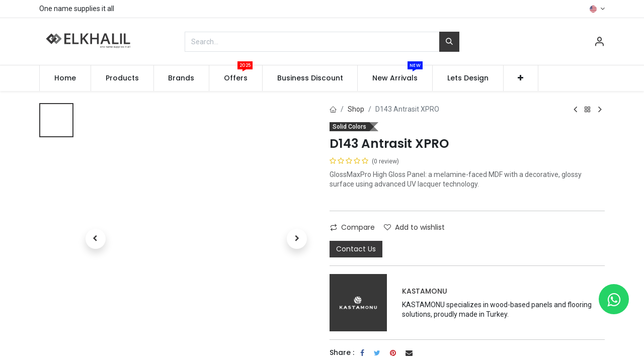

--- FILE ---
content_type: text/html; charset=utf-8
request_url: https://elkhalil-wood.com/shop/d143-antrasit-xpro-105
body_size: 16772
content:

        

    
<!DOCTYPE html>
        
        
        
<html lang="en-US" data-website-id="1" data-main-object="product.template(105,)" data-add2cart-redirect="0">
    <head>
        <meta charset="utf-8"/>
        <meta http-equiv="X-UA-Compatible" content="IE=edge,chrome=1"/>
        <meta name="viewport" content="width=device-width, initial-scale=1"/>
        <meta name="generator" content="Odoo"/>
        <meta name="description" content="GlossMaxPro High Gloss Panel: a melamine-faced MDF with a decorative, glossy surface using advanced UV lacquer technology."/>
            
        <meta property="og:type" content="website"/>
        <meta property="og:title" content="D143 Antrasit XPRO"/>
        <meta property="og:site_name" content="Elkhalil Wood"/>
        <meta property="og:url" content="https://elkhalil-wood.com/shop/d143-antrasit-xpro-105"/>
        <meta property="og:image" content="https://elkhalil-wood.com/web/image/product.template/105/image_1024?unique=893dc93"/>
        <meta property="og:description" content="GlossMaxPro High Gloss Panel: a melamine-faced MDF with a decorative, glossy surface using advanced UV lacquer technology."/>
            
        <meta name="twitter:card" content="summary_large_image"/>
        <meta name="twitter:title" content="D143 Antrasit XPRO"/>
        <meta name="twitter:image" content="https://elkhalil-wood.com/web/image/product.template/105/image_1024?unique=893dc93"/>
        <meta name="twitter:site" content="@Elkhalilwood"/>
        <meta name="twitter:description" content="GlossMaxPro High Gloss Panel: a melamine-faced MDF with a decorative, glossy surface using advanced UV lacquer technology."/>
        
        <link rel="canonical" href="https://elkhalil-wood.com/shop/d143-antrasit-xpro-105"/>
        
        <link rel="preconnect" href="https://fonts.gstatic.com/" crossorigin=""/>
        <title> D143 Antrasit XPRO | Elkhalil Wood </title>
        <link type="image/x-icon" rel="shortcut icon" href="/web/image/website/1/favicon?unique=882c038"/>
        <link rel="preload" href="/web/static/src/libs/fontawesome/fonts/fontawesome-webfont.woff2?v=4.7.0" as="font" crossorigin=""/>
            <link rel="preload" href="/theme_prime/static/lib/Droggol-Pack-v1.0/fonts/Droggol-Pack.ttf?4iwoe7" as="font" crossorigin=""/>
            <link rel="stylesheet" type="text/css" href="/theme_prime/static/lib/Droggol-Pack-v1.0/droggol-pack-1.css"/>
        <link type="text/css" rel="stylesheet" href="/web/assets/14745-a5c8828/1/web.assets_frontend.min.css" data-asset-bundle="web.assets_frontend" data-asset-version="a5c8828"/>
        <script id="web.layout.odooscript" type="text/javascript">
            var odoo = {
                csrf_token: "e87bfa6b121f8cf99d1941f89f4748df6a7ca588o1800597778",
                debug: "",
            };
        </script>
            <script type="text/javascript">
                odoo.dr_theme_config = {"json_sidebar_config": {"category_sidebar_style": "2", "category_sidebar_show_count": true, "menu_sidebar_show_category": true, "cart_sidebar_free_delivery_progress": false}, "json_shop_layout": {"layout": "prime", "show_view_switcher": true, "default_view_mode": "grid", "load_more_products": "scroll"}, "json_shop_product_item": {"style": "1", "image_size": "default", "image_fill": "cover", "show_add_to_cart": false, "show_wishlist": true, "show_compare": false, "show_quick_view": true, "show_similar_products": false, "show_product_preview_swatches": true, "show_rating": true, "show_stock_label": false}, "json_shop_category_pills": {"active": true, "style": "4", "show_child_categories": true, "hide_in_desktop": false}, "json_shop_filters": {"lazy_method": true, "filter_style": "1", "filter_position": "left", "show_in_sidebar": false, "collapsible_category": false, "collapsible_attribute": true, "show_category_count": true, "show_attribute_count": false, "hide_extra_attrib_value": true, "show_rating_filter": false, "show_availability_filter": false, "show_tags_filter": true}, "json_zoom": {"zoom_enabled": true, "zoom_factor": 2}, "bool_enable_ajax_load": false, "json_bottom_bar": {"show_bottom_bar": true, "show_bottom_bar_on_scroll": false, "filters": true, "actions": ["tp_home", "tp_search", "tp_wishlist", "tp_brands", "tp_category", "tp_lang_selector"]}, "bool_sticky_add_to_cart": false, "json_general_language_pricelist_selector": {"hide_country_flag": false}, "json_b2b_shop_config": {"dr_enable_b2b": false, "dr_only_assigned_pricelist": false}, "json_mobile": {}, "json_product_search": {"advance_search": true, "search_category": true, "search_attribute": true, "search_suggestion": true, "search_limit": 10, "search_max_product": 10, "search_fuzzy": true, "search_fill_products": false, "search_report": true, "delete_search_report": 90}, "json_brands_page": {"disable_brands_grouping": true}, "cart_flow": "default", "theme_installed": true, "pwa_active": false, "bool_product_offers": true, "bool_show_products_nav": true, "is_public_user": true, "has_sign_up": false};
            </script>
        <script type="text/javascript">
            odoo.__session_info__ = {"is_admin": false, "is_system": false, "is_website_user": true, "user_id": false, "is_frontend": true, "profile_session": null, "profile_collectors": null, "profile_params": null, "show_effect": true, "bundle_params": {"lang": "en_US", "website_id": 1}, "translationURL": "/website/translations", "cache_hashes": {"translations": "34a06daf1ab2fdf5976ddd959d8bf50afff3ac68"}, "recaptcha_public_key": "6LcJA0oqAAAAAOfeRPC2ET_-kdvuxN32_hAMb4sn", "geoip_country_code": null, "geoip_phone_code": null, "lang_url_code": "en"};
            if (!/(^|;\s)tz=/.test(document.cookie)) {
                const userTZ = Intl.DateTimeFormat().resolvedOptions().timeZone;
                document.cookie = `tz=${userTZ}; path=/`;
            }
        </script>
        <script defer="defer" type="text/javascript" src="/web/assets/6260-983b678/1/web.assets_frontend_minimal.min.js" data-asset-bundle="web.assets_frontend_minimal" data-asset-version="983b678"></script>
        <script defer="defer" type="text/javascript" data-src="/web/assets/14746-b04d63a/1/web.assets_frontend_lazy.min.js" data-asset-bundle="web.assets_frontend_lazy" data-asset-version="b04d63a"></script>
        
        <script type="text/javascript">
    (function(c,l,a,r,i,t,y){
        c[a]=c[a]||function(){(c[a].q=c[a].q||[]).push(arguments)};
        t=l.createElement(r);t.async=1;t.src="https://www.clarity.ms/tag/"+i;
        y=l.getElementsByTagName(r)[0];y.parentNode.insertBefore(t,y);
    })(window, document, "clarity", "script", "jd1juqvm64");
</script>

<!-- Google tag (gtag.js) -->
<script async src="https://www.googletagmanager.com/gtag/js?id=G-G23J59FJGS"></script>
<script>
  window.dataLayer = window.dataLayer || [];
  function gtag(){dataLayer.push(arguments);}
  gtag('js', new Date());

  gtag('config', 'G-G23J59FJGS');
</script>

<meta name="facebook-domain-verification" content="pwkea6vqvz6crkv1abyr4v2ovv0yaz" />


<!-- Meta Pixel Code -->
<script>
!function(f,b,e,v,n,t,s)
{if(f.fbq)return;n=f.fbq=function(){n.callMethod?
n.callMethod.apply(n,arguments):n.queue.push(arguments)};
if(!f._fbq)f._fbq=n;n.push=n;n.loaded=!0;n.version='2.0';
n.queue=[];t=b.createElement(e);t.async=!0;
t.src=v;s=b.getElementsByTagName(e)[0];
s.parentNode.insertBefore(t,s)}(window, document,'script',
'https://connect.facebook.net/en_US/fbevents.js');
fbq('init', '701123341543812');
fbq('track', 'PageView');
</script>
<noscript><img height="1" width="1" style="display:none"
src="https://www.facebook.com/tr?id=701123341543812&ev=PageView&noscript=1"
/></noscript>
<!-- End Meta Pixel Code -->
    </head>
    <body>
        <div id="wrapwrap" class="   ">
            
            <div class="offcanvas offcanvas-start tp-menu-sidebar tp-offcanvas-sidebar" tabindex="-1" aria-hidden="true">
                <div class="offcanvas-body p-0">
                    <div class="p-3 tp-user-info-container">
                        <div class="d-flex justify-content-between">
                            <div class="border border-white p-1">
                                <span class="tp-user-logo text-bg-primary fw-bold rounded d-inline-block text-center">
                                    <i class="dri dri-user"></i>
                                </span>
                            </div>
                            <div class="flex-shrink-1">
                                <button type="button" class="btn-close text-white" data-bs-dismiss="offcanvas" title="Close" aria-label="Close"></button>
                            </div>
                        </div>
                        <div class="mt-3 d-flex align-items-center justify-content-between">
                            <h6 class="mb-0 text-white">
                                        <a href="/web/login" class="link-light">
                                            Login <span class="mx-1">•</span> Register
                                        </a>
                            </h6>
                        </div>
                    </div>
                    <ul class="nav navbar-nav py-2 border-bottom tp-hook-special-menu">
                        <li class="nav-item">
                            <a role="menuitem" href="/" class="nav-link tp-category-action" data-position="start">
                                <div class="d-flex align-items-center fw-bold">
                                    <svg xmlns="http://www.w3.org/2000/svg" width="1em" height="1em" fill="currentColor" class="bi bi-grid" viewBox="0 0 16 16">
                                        <path d="M1 2.5A1.5 1.5 0 0 1 2.5 1h3A1.5 1.5 0 0 1 7 2.5v3A1.5 1.5 0 0 1 5.5 7h-3A1.5 1.5 0 0 1 1 5.5v-3zM2.5 2a.5.5 0 0 0-.5.5v3a.5.5 0 0 0 .5.5h3a.5.5 0 0 0 .5-.5v-3a.5.5 0 0 0-.5-.5h-3zm6.5.5A1.5 1.5 0 0 1 10.5 1h3A1.5 1.5 0 0 1 15 2.5v3A1.5 1.5 0 0 1 13.5 7h-3A1.5 1.5 0 0 1 9 5.5v-3zm1.5-.5a.5.5 0 0 0-.5.5v3a.5.5 0 0 0 .5.5h3a.5.5 0 0 0 .5-.5v-3a.5.5 0 0 0-.5-.5h-3zM1 10.5A1.5 1.5 0 0 1 2.5 9h3A1.5 1.5 0 0 1 7 10.5v3A1.5 1.5 0 0 1 5.5 15h-3A1.5 1.5 0 0 1 1 13.5v-3zm1.5-.5a.5.5 0 0 0-.5.5v3a.5.5 0 0 0 .5.5h3a.5.5 0 0 0 .5-.5v-3a.5.5 0 0 0-.5-.5h-3zm6.5.5A1.5 1.5 0 0 1 10.5 9h3a1.5 1.5 0 0 1 1.5 1.5v3a1.5 1.5 0 0 1-1.5 1.5h-3A1.5 1.5 0 0 1 9 13.5v-3zm1.5-.5a.5.5 0 0 0-.5.5v3a.5.5 0 0 0 .5.5h3a.5.5 0 0 0 .5-.5v-3a.5.5 0 0 0-.5-.5h-3z"></path>
                                    </svg>
                                    <span class="ms-2">Shop By Categories</span>
                                </div>
                            </a>
                        </li>
                    </ul>
    <ul id="top_menu" class="nav navbar-nav o_menu_loading flex-grow-1">
        
    <li class="nav-item  ">
        <a role="menuitem" href="/" class="nav-link ">
            <span>
                <span>Home</span>
            </span>
        </a>
    </li>
    <li class="nav-item  ">
        <a role="menuitem" href="/shop" class="nav-link ">
            <span>
                <span>Products</span>
            </span>
        </a>
    </li>
    <li class="nav-item  ">
        <a role="menuitem" href="/shop/all-brands" class="nav-link ">
            <span>
                <span>Brands</span>
            </span>
        </a>
    </li>
    <li class="nav-item  ">
        <a role="menuitem" href="/offers" class="nav-link ">
            <span>
                <span>Offers</span>
                <span class="tp-menu-label" style="background-color: #ff0000; color: #FFFFFF">
                    <span>2025</span>
                    <div class="before" style="border-color: #ff0000;"></div>
                </span>
            </span>
        </a>
    </li>
    <li class="nav-item  ">
        <a role="menuitem" href="/business-discount" class="nav-link ">
            <span>
                <span>Business Discount</span>
            </span>
        </a>
    </li>
    <li class="nav-item  ">
        <a role="menuitem" href="/new-arrivals" class="nav-link ">
            <span>
                <span>New Arrivals</span>
                <span class="tp-menu-label" style="background-color: #001eff; color: #FFFFFF">
                    <span>New</span>
                    <div class="before" style="border-color: #001eff;"></div>
                </span>
            </span>
        </a>
    </li>
    <li class="nav-item  ">
        <a role="menuitem" href="/lets-design" class="nav-link ">
            <span>
                <span>Lets Design</span>
            </span>
        </a>
    </li>
    <li class="nav-item  ">
        <a role="menuitem" href="/downloads" class="nav-link ">
            <span>
                <span>Downloads</span>
            </span>
        </a>
    </li>
    <li class="nav-item  ">
        <a role="menuitem" href="/about-us" class="nav-link ">
            <span>
                <span>About Us</span>
            </span>
        </a>
    </li>
    <li class="nav-item  ">
        <a role="menuitem" href="/contactus" class="nav-link ">
            <span>
                <span>Contact us</span>
            </span>
        </a>
    </li>
                    
    </ul>
                    <ul class="nav navbar-nav py-2 border-top tp-hook-extra-menu">
                        <li class="nav-item">
                            <a href="/shop/cart" class="nav-link">
                                <div class="d-flex align-items-center">
                                    <i class="dri dri-cart"></i>
                                    <div class="d-flex align-items-center">
                                        <h6 class="mb-0 ms-2">My Cart</h6> <span class="ms-2">(<span class="my_cart_quantity" data-order-id="">0</span>)</span>
                                    </div>
                                </div>
                            </a>
                        </li>
                        <li class="nav-item">
                            <a href="/shop/wishlist" class="nav-link">
                                <div class="d-flex align-items-center">
                                    <i class="dri dri-wishlist"></i>
                                    <div class="d-flex align-items-center">
                                        <h6 class="mb-0 ms-2">My Wishlist</h6> <span class="ms-2">(<span class="tp-wishlist-counter">0</span>)</span>
                                    </div>
                                </div>
                            </a>
                        </li>
                    </ul>
                </div>
        

            <div class="js_language_selector d-flex justify-content-center py-2 border-top dropdown o_not_editable">
                <a href="#" data-bs-toggle="dropdown" aria-haspopup="true" aria-expanded="true" class="dropdown-toggle d-flex align-items-center text-dark">
    <img class="o_lang_flag" src="/base/static/img/country_flags/us.png?height=25" loading="lazy"/>
                </a>
                <div class="dropdown-menu" role="menu">
                            <a class="dropdown-item my-1 js_change_lang" href="/ar/shop/d143-antrasit-xpro-105" data-url_code="ar">
    <img class="o_lang_flag" src="/web/image/res.lang/3/flag_image?height=25" loading="lazy"/>
                                <span> الْعَرَبيّة</span>
                            </a>
                            <a class="dropdown-item my-1 js_change_lang" href="/shop/d143-antrasit-xpro-105" data-url_code="en">
    <img class="o_lang_flag" src="/base/static/img/country_flags/us.png?height=25" loading="lazy"/>
                                <span>English (US)</span>
                            </a>
                </div>
            </div>
        
            </div>
            
            <div class="offcanvas offcanvas-end tp-account-info-sidebar tp-offcanvas-sidebar bg-200" tabindex="-1" aria-hidden="true">
                <div class="d-flex justify-content-between align-items-center bg-white border-bottom p-3">
                    <div class="d-flex align-items-center">
                        <i class="dri dri-user tp-bg-soft-primary text-primary rounded-circle me-3 tp-header-icon"></i>
                        <h5 class="mb-0">Guest</h5>
                    </div>
                    <button type="button" class="btn-close" data-bs-dismiss="offcanvas" title="Close" aria-label="Close"></button>
                </div>
                <div class="tp-scrollable-y flex-grow-1">
                    <ul class="list-group p-2 mt-2 tp-hook-public-user">
                        <a href="/web/login" class="list-group-item list-group-item-action d-flex align-items-center">
                            <div class="d-flex align-items-center">
                                <svg xmlns="http://www.w3.org/2000/svg" width="1em" height="1em" fill="currentColor" class="bi bi-box-arrow-in-right" viewBox="0 0 16 16">
                                    <path fill-rule="evenodd" d="M6 3.5a.5.5 0 0 1 .5-.5h8a.5.5 0 0 1 .5.5v9a.5.5 0 0 1-.5.5h-8a.5.5 0 0 1-.5-.5v-2a.5.5 0 0 0-1 0v2A1.5 1.5 0 0 0 6.5 14h8a1.5 1.5 0 0 0 1.5-1.5v-9A1.5 1.5 0 0 0 14.5 2h-8A1.5 1.5 0 0 0 5 3.5v2a.5.5 0 0 0 1 0v-2z"></path>
                                    <path fill-rule="evenodd" d="M11.854 8.354a.5.5 0 0 0 0-.708l-3-3a.5.5 0 1 0-.708.708L10.293 7.5H1.5a.5.5 0 0 0 0 1h8.793l-2.147 2.146a.5.5 0 0 0 .708.708l3-3z"></path>
                                </svg>
                                <h6 class="mb-0 ms-3">Login</h6>
                            </div>
                        </a>
                        <a href="/web/signup" class="list-group-item list-group-item-action d-flex align-items-center">
                            <div class="d-flex align-items-center">
                                <svg xmlns="http://www.w3.org/2000/svg" width="1em" height="1em" fill="currentColor" class="bi bi-person-plus" viewBox="0 0 16 16">
                                    <path d="M6 8a3 3 0 1 0 0-6 3 3 0 0 0 0 6zm2-3a2 2 0 1 1-4 0 2 2 0 0 1 4 0zm4 8c0 1-1 1-1 1H1s-1 0-1-1 1-4 6-4 6 3 6 4zm-1-.004c-.001-.246-.154-.986-.832-1.664C9.516 10.68 8.289 10 6 10c-2.29 0-3.516.68-4.168 1.332-.678.678-.83 1.418-.832 1.664h10z"></path>
                                    <path fill-rule="evenodd" d="M13.5 5a.5.5 0 0 1 .5.5V7h1.5a.5.5 0 0 1 0 1H14v1.5a.5.5 0 0 1-1 0V8h-1.5a.5.5 0 0 1 0-1H13V5.5a.5.5 0 0 1 .5-.5z"></path>
                                </svg>
                                <h6 class="mb-0 ms-3">Register</h6>
                            </div>
                        </a>
                    </ul>
                    <ul class="list-group p-2 mt-2 tp-hook-generic">
                        <a href="/shop/cart" class="list-group-item list-group-item-action d-flex align-items-center">
                            <div class="d-flex align-items-center">
                                <i class="dri dri-cart"></i>
                                <div class="d-flex align-items-center">
                                    <h6 class="mb-0 ms-3">My Cart</h6> <span class="ms-2">(<span class="my_cart_quantity" data-order-id="">0</span>)</span>
                                </div>
                            </div>
                        </a>
                        <a href="/shop/wishlist" class="list-group-item list-group-item-action d-flex align-items-center">
                            <div class="d-flex align-items-center">
                                <i class="dri dri-wishlist"></i>
                                <div class="d-flex align-items-center">
                                    <h6 class="mb-0 ms-3">My Wishlist</h6> <span class="ms-2">(<span class="tp-wishlist-counter">0</span>)</span>
                                </div>
                            </div>
                        </a>
                    </ul>
                </div>
            </div>
        <div class="tp-bottombar-component o_not_editable w-100 tp-bottombar-component-style-1 p-0 tp-has-drower-element  ">
            <div class="d-none justify-content-center align-items-center border-bottom tp-bottom-bar-add-to-cart">
                <a class="mx-3" href="#">
                    <img class="o_image_40_cover tp-rounded-border border product-img" src="/web/image/product.template/105/image_128" alt="D143 Antrasit XPRO" loading="lazy"/>
                </a>
                <span class="mx-3">
                    <p class="mb-0 small fw-bold">Price:</p>
                    <p class="mb-0 small text-primary"><span class="product-price" data-oe-type="monetary" data-oe-expression="combination_info[&#39;price&#39;]"><span class="oe_currency_value">0.00</span> LE</span></p>
                </span>
                <button class="product-add-to-cart btn btn-primary-soft m-2 tp-rounded-border btn-block">
                    <i class="dri dri-cart"></i> Add to Cart
                </button>
            </div>

            <ul class="list-inline my-2 px-5 d-flex tp-bottombar-main-element justify-content-between">
                    
        <li class="list-inline-item o_not_editable position-relative tp-bottom-action-btn text-center  ">
            <a aria-label="Home" class=" " href="/">
                <i class="tp-action-btn-icon fa fa-home"></i>
            </a>
            <div class="tp-action-btn-label">Home</div>
        </li>
                    
        <li class="list-inline-item o_not_editable position-relative tp-bottom-action-btn text-center tp-search-sidebar-action ">
            <a aria-label="Search" class=" " href="#">
                <i class="tp-action-btn-icon dri dri-search"></i>
            </a>
            <div class="tp-action-btn-label">Search</div>
        </li>
                    
                        <li class="list-inline-item text-center tp-bottom-action-btn tp-drawer-action-btn align-items-center d-flex justify-content-center rounded-circle">
                            <a href="#" aria-label="Open menu"><i class="tp-drawer-icon fa fa-th"></i></a>
                        </li>
        <li class="list-inline-item o_not_editable position-relative tp-bottom-action-btn text-center  ">
            <a aria-label="Wishlist" class="o_wsale_my_wish tp-force-d-block " href="/shop/wishlist">
                <i class="tp-action-btn-icon dri dri-wishlist"></i>
                <sup class="my_wish_quantity o_animate_blink badge text-bg-primary">0</sup>
            </a>
            <div class="tp-action-btn-label">Wishlist</div>
        </li>
                    
                    
                    
                <li class="list-inline-item o_not_editable tp-bottom-action-btn">
                    <a href="#" class="tp-account-info-sidebar-action tp-action-btn-icon" aria-label="Account Info">
                        <i class="dri dri-user"></i>
                    </a>
                    <div class="tp-action-btn-label">Account</div>
                </li>
            </ul>
            <hr class="mx-4"/>
            <ul class="list-inline d-flex my-2 px-5 tp-bottombar-secondary-element justify-content-between">
        <li class="list-inline-item o_not_editable position-relative tp-bottom-action-btn text-center  ">
            <a aria-label="Brands" class=" " href="/shop/all-brands">
                <i class="tp-action-btn-icon dri dri-tag-l "></i>
            </a>
            <div class="tp-action-btn-label">Brands</div>
        </li>
        <li class="list-inline-item o_not_editable position-relative tp-bottom-action-btn text-center tp-category-action ">
            <a aria-label="Category" class=" " href="#">
                <i class="tp-action-btn-icon dri dri-category"></i>
            </a>
            <div class="tp-action-btn-label">Category</div>
        </li>
        <li class="list-inline-item o_not_editable position-relative tp-bottom-action-btn text-center ">
            <ul style="padding: 2px 8px;">
        

            <div class="js_language_selector  dropdown o_not_editable">
                <a href="#" data-bs-toggle="dropdown" aria-haspopup="true" aria-expanded="true" class="dropdown-toggle d-flex align-items-center flex-column">
                        
    <img class="o_lang_flag" src="/base/static/img/country_flags/us.png?height=25" loading="lazy"/>
                </a>
                <div class="dropdown-menu" role="menu">
                            <a class="dropdown-item my-1 js_change_lang" href="/ar/shop/d143-antrasit-xpro-105" data-url_code="ar">
    <img class="o_lang_flag" src="/web/image/res.lang/3/flag_image?height=25" loading="lazy"/>
                                <span> الْعَرَبيّة</span>
                            </a>
                            <a class="dropdown-item my-1 js_change_lang" href="/shop/d143-antrasit-xpro-105" data-url_code="en">
    <img class="o_lang_flag" src="/base/static/img/country_flags/us.png?height=25" loading="lazy"/>
                                <span>English (US)</span>
                            </a>
                </div>
            </div>
        
            </ul>
        </li>
            </ul>
        </div>
                <header id="top" data-anchor="true" data-name="Header" class="  o_header_standard">
            <div class="tp-preheader o_colored_level o_cc" data-name="Preheader">
                <div class="container">
                    <div class="row justify-content-lg-between justify-content-center">
                        <div class="col-auto py-2">
                            <div class="oe_structure oe_structure_solo">
                                <section class="s_text_block o_colored_level" data-snippet="s_text_block" data-name="Text" style="background-image: none;">
                                    <div class="container">
                                        <div>One name supplies it all<br/></div>
                                    </div>
                                </section>
                            </div>
                        </div>
                        <div class="col-auto py-2 text-end d-none d-lg-block">
        

            <div class="js_language_selector  dropdown o_not_editable">
                <a href="#" data-bs-toggle="dropdown" aria-haspopup="true" aria-expanded="true" class="dropdown-toggle d-flex align-items-center ">
    <img class="o_lang_flag" src="/base/static/img/country_flags/us.png?height=25" loading="lazy"/>
                </a>
                <div class="dropdown-menu" role="menu">
                            <a class="dropdown-item my-1 js_change_lang" href="/ar/shop/d143-antrasit-xpro-105" data-url_code="ar">
    <img class="o_lang_flag" src="/web/image/res.lang/3/flag_image?height=25" loading="lazy"/>
                                <span> الْعَرَبيّة</span>
                            </a>
                            <a class="dropdown-item my-1 js_change_lang" href="/shop/d143-antrasit-xpro-105" data-url_code="en">
    <img class="o_lang_flag" src="/base/static/img/country_flags/us.png?height=25" loading="lazy"/>
                                <span>English (US)</span>
                            </a>
                </div>
            </div>
        
                        </div>
                    </div>
                </div>
            </div>
                    
                <div class="tp-header-box o_colored_level o_cc">
                <div class="container">
                    <div class="row justify-content-center justify-content-lg-between align-items-center">
                        <div class="col-3 py-3">
                            
    <a href="/" class="navbar-brand logo d-none d-lg-inline-block">
            
            <span role="img" aria-label="Logo of Elkhalil Wood" title="Elkhalil Wood"><img src="/web/image/website/1/logo/Elkhalil%20Wood?unique=882c038" class="img img-fluid" width="95" height="40" alt="Elkhalil Wood" loading="lazy"/></span>
        </a>
    
                        </div>
                        <div class="col-6 py-3">
                            
    <form method="get" class="o_searchbar_form o_wait_lazy_js s_searchbar_input mx-auto w-100 o_wsale_products_searchbar_form o_not_editable" action="/shop" data-snippet="s_searchbar_input">
            <div role="search" class="input-group  ">
        <input type="search" name="search" class="search-query form-control oe_search_box None" placeholder="Search..." value="" data-search-type="products" data-limit="5" data-display-image="true" data-display-description="true" data-display-extra-link="true" data-display-detail="true" data-order-by="name asc"/>
        <button type="submit" aria-label="Search" title="Search" class="btn oe_search_button btn-primary">
            <i class="oi oi-search"></i>
        </button>
    </div>

            <input name="order" type="hidden" class="o_search_order_by" value="name asc"/>
            
                            
        </form>
                        </div>
                        <div class="col-3 py-3 text-end">
                            <ul class="list-inline m-0 tp-account-info">

        
            <li class="list-inline-item o_not_editable o_wsale_my_cart tp-cart-sidebar-action d-none ">
                <a href="/shop/cart">
                    <i class="dri dri-cart"></i>
                    <sup class="my_cart_quantity badge text-bg-primary" data-order-id="">0</sup>
                </a>
            </li>
        

        
            <li class="list-inline-item o_not_editable o_wsale_my_wish d-none o_wsale_my_wish_hide_empty ">
                <a href="/shop/wishlist">
                    <i class="dri dri-wishlist"></i>
                    <sup class="my_wish_quantity o_animate_blink badge text-bg-primary">0</sup>
                </a>
            </li>
        

        <li class="list-inline-item o_not_editable ">
            <a href="#" class="tp-account-info-sidebar-action" aria-label="Account Info">
                <i class="dri dri-user"></i>
            </a>
        </li>
                            </ul>
                        </div>
                    </div>
                </div>
            </div>
    <nav data-name="Navbar" class="navbar navbar-expand-lg navbar-light o_colored_level o_cc shadow-sm">
        
                <div id="top_menu_container" class="container justify-content-between">
                    
        <a href="#" class="tp-menu-sidebar-action d-lg-none">
            <svg xmlns="http://www.w3.org/2000/svg" width="1em" height="1em" fill="currentColor" class="bi bi-list" viewBox="0 0 16 16">
                <path fill-rule="evenodd" d="M2.5 12a.5.5 0 0 1 .5-.5h10a.5.5 0 0 1 0 1H3a.5.5 0 0 1-.5-.5zm0-4a.5.5 0 0 1 .5-.5h10a.5.5 0 0 1 0 1H3a.5.5 0 0 1-.5-.5zm0-4a.5.5 0 0 1 .5-.5h10a.5.5 0 0 1 0 1H3a.5.5 0 0 1-.5-.5z"></path>
            </svg>
        </a>
                    
                    <a href="/" class="navbar-brand logo d-lg-none o_offcanvas_logo_container">
                        <span role="img" aria-label="Logo of Elkhalil Wood" title="Elkhalil Wood"><img src="/web/image/website/1/logo/Elkhalil%20Wood?unique=882c038" class="img img-fluid" width="95" height="40" alt="Elkhalil Wood" loading="lazy"/></span>
                    </a>
                    
        
            <div class="tp-account-info o_not_editable o_wsale_my_cart tp-cart-sidebar-action d-lg-none">
                <a href="/shop/cart">
                    <i class="dri dri-cart"></i>
                    <sup class="my_cart_quantity badge text-bg-primary" data-order-id="">0</sup>
                </a>
            </div>
        
                    
                    <div id="top_menu_collapse" class="collapse navbar-collapse order-last order-lg-0">
    <ul id="top_menu" class="nav navbar-nav o_menu_loading flex-grow-1">
        
                            
    <li class="nav-item  ">
        <a role="menuitem" href="/" class="nav-link ">
            <span>
                <span>Home</span>
            </span>
        </a>
    </li>
    <li class="nav-item  ">
        <a role="menuitem" href="/shop" class="nav-link ">
            <span>
                <span>Products</span>
            </span>
        </a>
    </li>
    <li class="nav-item  ">
        <a role="menuitem" href="/shop/all-brands" class="nav-link ">
            <span>
                <span>Brands</span>
            </span>
        </a>
    </li>
    <li class="nav-item  ">
        <a role="menuitem" href="/offers" class="nav-link ">
            <span>
                <span>Offers</span>
                <span class="tp-menu-label" style="background-color: #ff0000; color: #FFFFFF">
                    <span>2025</span>
                    <div class="before" style="border-color: #ff0000;"></div>
                </span>
            </span>
        </a>
    </li>
    <li class="nav-item  ">
        <a role="menuitem" href="/business-discount" class="nav-link ">
            <span>
                <span>Business Discount</span>
            </span>
        </a>
    </li>
    <li class="nav-item  ">
        <a role="menuitem" href="/new-arrivals" class="nav-link ">
            <span>
                <span>New Arrivals</span>
                <span class="tp-menu-label" style="background-color: #001eff; color: #FFFFFF">
                    <span>New</span>
                    <div class="before" style="border-color: #001eff;"></div>
                </span>
            </span>
        </a>
    </li>
    <li class="nav-item  ">
        <a role="menuitem" href="/lets-design" class="nav-link ">
            <span>
                <span>Lets Design</span>
            </span>
        </a>
    </li>
    <li class="nav-item  ">
        <a role="menuitem" href="/downloads" class="nav-link ">
            <span>
                <span>Downloads</span>
            </span>
        </a>
    </li>
    <li class="nav-item  ">
        <a role="menuitem" href="/about-us" class="nav-link ">
            <span>
                <span>About Us</span>
            </span>
        </a>
    </li>
    <li class="nav-item  ">
        <a role="menuitem" href="/contactus" class="nav-link ">
            <span>
                <span>Contact us</span>
            </span>
        </a>
    </li>
                        
    </ul>
                    </div>
                </div>
            
    </nav>
        
        </header>
                <main>
                    
            <div itemscope="itemscope" itemtype="http://schema.org/Product" id="wrap" class="js_sale o_wsale_product_page ecom-zoomable zoomodoo-next" data-ecom-zoom-auto="1">
                <div class="oe_structure oe_empty oe_structure_not_nearest" id="oe_structure_website_sale_product_1" data-editor-message="DROP BUILDING BLOCKS HERE TO MAKE THEM AVAILABLE ACROSS ALL PRODUCTS"></div><section id="product_detail" class="container oe_website_sale " data-view-track="1" data-product-tracking-info="{&#34;item_id&#34;: 105, &#34;item_name&#34;: &#34;D143 Antrasit XPRO&#34;, &#34;item_category&#34;: &#34;All&#34;, &#34;currency&#34;: &#34;EGP&#34;, &#34;price&#34;: 0.0}">
                    <div class="row" id="product_detail_main" data-name="Product Page" data-image_width="50_pc" data-image_layout="carousel">
                        <div class="col-lg-6 o_wsale_product_images position-relative mt-4">
        <div id="o-carousel-product" class="carousel slide position-sticky mb-3 overflow-hidden o_carousel_product_left_indicators d-flex" data-bs-ride="carousel" data-bs-interval="0" data-name="Product Carousel">
        <div class="o_carousel_product_indicators ">
            <ol class="carousel-indicators d-flex d-lg-block pe-2 position-static pt-2 pt-lg-0 mx-auto my-0 text-start">
                <li data-bs-target="#o-carousel-product" class="align-top position-relative active" data-bs-slide-to="0">
                    <div><img src="/web/image/product.product/105/image_128/D143%20Antrasit%20XPRO?unique=893dc93" class="img o_image_64_cover" alt="D143 Antrasit XPRO" loading="lazy"/></div>
                </li><li data-bs-target="#o-carousel-product" class="align-top position-relative " data-bs-slide-to="1">
                    <div><img src="/web/image/product.image/118/image_128/decor?unique=0eacba9" class="img o_image_64_cover" alt="decor" loading="lazy"/></div>
                </li>
            </ol>
        </div>
            <div class="o_carousel_product_outer carousel-outer position-relative flex-grow-1">
                <div class="carousel-inner h-100">
                        <div class="carousel-item h-100 active">
        <div class="d-flex align-items-center justify-content-center h-100 oe_unmovable position-relative">
                <div class="d-flex align-items-center justify-content-center h-100 oe_unmovable position-relative"><img src="/web/image/product.product/105/image_1024/D143%20Antrasit%20XPRO?unique=893dc93" class="img img-fluid oe_unmovable product_detail_img mh-100" alt="D143 Antrasit XPRO" loading="lazy"/></div>
            </div>
                        </div>
                        <div class="carousel-item h-100">
        <div class="d-flex align-items-center justify-content-center h-100 oe_unmovable position-relative">
                <div class="d-flex align-items-center justify-content-center h-100 oe_unmovable position-relative"><img src="/web/image/product.image/118/image_1024/decor?unique=0eacba9" class="img img-fluid oe_unmovable product_detail_img mh-100" alt="decor" data-zoom="1" data-zoom-image="/web/image/product.image/118/image_1920/decor?unique=0eacba9" loading="lazy"/></div>
            </div>
                        </div>
                </div>
                    <a class="carousel-control-prev" href="#o-carousel-product" role="button" data-bs-slide="prev">
                        <span class=" fa fa-chevron-left oe_unmovable tp-icon-center-2 dr-p-icon border-0 shadow" role="img" aria-label="Previous" title="Previous"></span>
                    </a>
                    <a class="carousel-control-next" href="#o-carousel-product" role="button" data-bs-slide="next">
                        <span class=" fa fa-chevron-right oe_unmovable tp-icon-center-2 dr-p-icon border-0 shadow" role="img" aria-label="Next" title="Next"></span>
                    </a>
            </div>
        </div>
                        </div>
                        <div id="product_details" class="col-lg-6 mt-4">
            <div class="row g-0 justify-content-end tp-breadcrumb-wrapper flex-wrap align-items-center mb-1">
                
                <div class="col-auto mb-2 flex-grow-1 flex-shrink-1">
                    <ol class="breadcrumb p-0 m-0 bg-transparent">
                        <li class="breadcrumb-item">
                            <a href="/"><i class="dri dri-home-l"></i></a>
                        </li>
                        <li class="breadcrumb-item">
                            <a href="/shop?search=panel+">Shop</a>
                        </li>
                        <li class="breadcrumb-item active">
                            <span>D143 Antrasit XPRO</span>
                        </li>
                    </ol>
                </div>
                
                <div class="col-auto tp-product-navigator mb-2 flex-grow-0 flex-shrink-0">
                    <a data-content-id="prev" class="btn btn-link btn-sm tp-navigation-btn shadow-none " href="/shop/d140-kumtasi-xpro-104">
                        <i class="fa fa-angle-left"></i>
                    </a>
        <div class="d-flex align-items-center d-none tp-navigation-content" data-content-id="prev">
            <div class="flex-shrink-0">
                <img src="/web/image/product.template/104/image_128" alt="D140 Kumtasi XPRO" loading="lazy"/>
            </div>
            <div class="flex-grow-1 py-1 px-2">
                <h6 class="mb-1">D140 Kumtasi XPRO</h6>
                <div>
                    <div>
                        <span></span>
                    </div>
                </div>
            </div>
        </div>
                    <a class="btn btn-link btn-sm shadow-none" title="Back to products" href="/shop"><i class="dri dri-category"></i></a>
                    <a data-content-id="next" class="btn btn-link btn-sm tp-navigation-btn shadow-none " href="/shop/d158-kahve-galaxy-xpro-106">
                        <i class="fa fa-angle-right"></i>
                    </a>
        <div class="d-flex align-items-center d-none tp-navigation-content" data-content-id="next">
            <div class="flex-shrink-0">
                <img src="/web/image/product.template/106/image_128" alt="D158 Kahve Galaxy xPRO" loading="lazy"/>
            </div>
            <div class="flex-grow-1 py-1 px-2">
                <h6 class="mb-1">D158 Kahve Galaxy xPRO</h6>
                <div>
                    <div>
                        <span></span>
                    </div>
                </div>
            </div>
        </div>
                </div>
            </div>
            
        <span class="tp-product-label tp-product-label-style-1 mb-2 d-inline-block position-relative top-0 start-0" style="background-color: rgba(0, 0, 0, .8); color: #FFFFFF;">
            <span>Solid Colors</span>
            <div class="after" style="border-color: rgba(0, 0, 0,.5) transparent rgba(0, 0, 0,.5) rgba(0, 0, 0,.8);"></div>
        </span>
                            <h1 itemprop="name" class="h2">D143 Antrasit XPRO</h1>
                            <span itemprop="url" style="display:none;">https://elkhalil-wood.com/shop/d143-antrasit-xpro-105</span>
                            <span itemprop="image" style="display:none;">https://elkhalil-wood.com/web/image/product.template/105/image_1920?unique=893dc93</span>
                                <a href="#o_product_page_reviews" class="o_product_page_reviews_link text-decoration-none">
        <div class="o_website_rating_static">
                    <i class="fa fa-star-o" role="img"></i>
                    <i class="fa fa-star-o" role="img"></i>
                    <i class="fa fa-star-o" role="img"></i>
                    <i class="fa fa-star-o" role="img"></i>
                    <i class="fa fa-star-o" role="img"></i>
                <small class="text-muted ms-1">
                    (0 review)
                </small>
        </div>
                                </a>
                            <p class="text-muted my-2" placeholder="A short description that will also appear on documents.">GlossMaxPro High Gloss Panel: a melamine-faced MDF with a decorative, glossy surface using advanced UV lacquer technology.</p>
                            <form action="/shop/cart/update" method="POST">
                                <input type="hidden" name="csrf_token" value="e87bfa6b121f8cf99d1941f89f4748df6a7ca588o1800597778"/>
                                <div class="js_product js_main_product mb-3">
                                    <div>
        <div itemprop="offers" itemscope="itemscope" itemtype="http://schema.org/Offer" class="product_price mt-2 d-none">
            <h3 class="css_editable_mode_hidden h4 mb-0">
                <span class="oe_price text-primary" style="white-space: nowrap;" data-oe-type="monetary" data-oe-expression="combination_info[&#39;price&#39;]"><span class="oe_currency_value">0.00</span> LE</span>
                <span itemprop="price" style="display:none;">0.0</span>
                <span itemprop="priceCurrency" style="display:none;">EGP</span>
                <span style="text-decoration: line-through; white-space: nowrap;" itemprop="listPrice" class="oe_default_price ms-1 d-none" data-oe-type="monetary" data-oe-expression="combination_info[&#39;list_price&#39;]"><span class="oe_currency_value">0.00</span> LE</span>
            </h3>
            <h3 class="css_non_editable_mode_hidden decimal_precision h4 mb-0" data-precision="2">
                <span><span class="oe_currency_value">0.00</span> LE</span>
            </h3>
        </div>
        <div id="product_unavailable" class="d-none">
<br/></div>
                                    </div>
            <hr/>
                                    
                                        <input type="hidden" class="product_id" name="product_id" value="105"/>
                                        <input type="hidden" class="product_template_id" name="product_template_id" value="105"/>
                                        <input type="hidden" class="product_category_id" name="product_category_id" value="4"/>
        <ul class="list-unstyled js_add_cart_variants mb-0 flex-column" data-attribute_exclusions="{&#34;exclusions&#34;: {&#34;105&#34;: [], &#34;627&#34;: []}, &#34;archived_combinations&#34;: [], &#34;parent_exclusions&#34;: {}, &#34;parent_combination&#34;: [], &#34;parent_product_name&#34;: null, &#34;mapped_attribute_names&#34;: {&#34;105&#34;: &#34;Brand: KASTAMONU&#34;, &#34;627&#34;: &#34;Formats: 2100 x 2800 x 18 mm&#34;}}">
                
                <li data-attribute_id="1" data-attribute_name="Brand" data-attribute_display_type="radio_image" class="variant_attribute d-none">

                    
                    <div class="d-flex align-items-center mb-2">
                <h6 class="attribute_name mb-0 pb-0">Brand</h6>
            </div>



                <ul data-attribute_id="1" class="list-inline dr-attribute-item o_wsale_product_attribute ">
                        <li class="list-inline-item me-1">
                            <label>
                                <div>
                                    <input type="radio" class="js_variant_change radio_input d-none always" checked="True" name="ptal-104" value="105" data-value_id="105" data-value_name="KASTAMONU" data-attribute_name="Brand" data-is_single="True"/>
                                    <div class="radio_input_value d-flex flex-column align-items-center me-0">
                                        <div class="dr-value-item image" title="KASTAMONU"><img src="/web/image/product.template.attribute.value/105/dr_image/Brand:%20KASTAMONU?unique=518f34d" class="img img-fluid" alt="Brand: KASTAMONU" loading="lazy"/></div>
                                    </div>
                                </div>
                            </label>
                        </li>
                </ul>
                </li>
                
                <li data-attribute_id="2" data-attribute_name="Formats" data-attribute_display_type="radio" class="variant_attribute d-none">

                    
                    <div class="d-flex align-items-center mb-2">
                <h6 class="attribute_name mb-0 pb-0">Formats</h6>
            </div>

                        <ul data-attribute_id="2" class="list-inline list-unstyled o_wsale_product_attribute ">
                                <li class="list-inline-item form-group js_attribute_value d-block" style="margin: 0;">
                <label class="custom-control form-check">
                    <div>
                        <input type="radio" class="form-check-input js_variant_change always" checked="True" name="ptal-614" value="627" data-value_id="627" data-value_name="2100 x 2800 x 18 mm" data-attribute_name="Formats" data-is_single="True"/>
                        <div class="radio_input_value form-check-label fw-normal">
                            <span>2100 x 2800 x 18 mm</span>
                        </div>
                    </div>
                </label>
            </li>
                        </ul>


                </li>
        </ul>
                                    
                                    <p class="css_not_available_msg alert alert-warning">This combination does not exist.</p>
                                    <div id="o_wsale_cta_wrapper" class="d-flex flex-wrap align-items-center mt-3">
        <div contenteditable="false" class="css_quantity input-group d-none me-2 mb-2 align-middle input-group-lg">
            <a class="btn btn-link js_add_cart_json" aria-label="Remove one" title="Remove one" href="#">
                <i class="fa fa-minus"></i>
            </a>
            <input type="text" class="form-control quantity text-center" data-min="1" name="add_qty" value="1"/>
            <a class="btn btn-link float_left js_add_cart_json" aria-label="Add one" title="Add one" href="#">
                <i class="fa fa-plus"></i>
            </a>
        </div>
                                        <div id="add_to_cart_wrap" class="d-none align-items-center mb-2 me-auto">
                                            <a role="button" id="add_to_cart" data-animation-selector=".product_detail_img" class="btn btn-primary btn-lg js_check_product a-submit flex-grow-1" href="#">
                <i class="dri dri-cart me-1"></i> Add to Cart
            </a>
        </div>
                                        <div id="product_option_block" class="d-flex flex-wrap w-100">
                <button type="button" role="button" class="d-none d-md-block btn btn-link px-0 me-3 o_add_compare_dyn" aria-label="Compare" data-action="o_comparelist" data-product-product-id="105"><span class="dri dri-compare me-2"></span>Compare</button>
            
                <button type="button" role="button" class="btn btn-link px-0 pe-3 o_add_wishlist_dyn" data-action="o_wishlist" title="Add to wishlist" data-product-template-id="105" data-product-product-id="105"><i class="fa fa-heart-o me-2" role="img" aria-label="Add to wishlist"></i>Add to wishlist</button>
            </div>
                                    </div>
      <div class="availability_messages o_not_editable">
        
    </div>
                                    <div id="contact_us_wrapper" class="d-flex oe_structure oe_structure_solo ">
                                        <section class="s_text_block" data-snippet="s_text_block" data-name="Text">
                                            <div class="container">
                                                <a class="btn btn-primary btn_cta" href="/contactus?subject=Price for D143 Antrasit XPRO">Contact Us
                                                </a>
                                            </div>
                                        </section>
                                    </div>
                                </div>
                            </form>
            
            <div class="tp-product-info-hook"></div>
            <hr/>
            
                <div class="row align-items-center">
                    <div class="col-6 col-md-3"><img src="/web/image/product.attribute.value/1/dr_image/KASTAMONU?unique=4929bfc" class="img img-fluid" alt="KASTAMONU" loading="lazy"/></div>
                    <div class="col-12 col-md-9 mt-2 mt-md-0">
                        <h6>
                            <a class="tp-link-dark" href="/shop?attrib=1-1">
                                <span>KASTAMONU</span>
                            </a>
                        </h6>
                        <p class="mb-0">KASTAMONU specializes in wood-based panels and flooring solutions, proudly made in Turkey.</p>
                    </div>
                </div>
                <hr/>
            
            
        <div class="tp_extra_fields o_not_editable">
            
            
        </div>
            
            <div class="row mb-2 g-0 align-items-center">
                <div class="col-auto">
                    <h6 class="me-1 mb-0">Share :</h6>
                </div>
                <div class="col-auto">
    <div data-snippet="s_share" class="s_share text-start text-lg-end">
        <a href="https://www.facebook.com/sharer/sharer.php?u={url}" target="_blank" class="s_share_facebook mx-2 my-0">
            <i class="fa fa-facebook "></i>
        </a>
        <a href="https://twitter.com/intent/tweet?text={title}&amp;url={url}" target="_blank" class="s_share_twitter mx-2 my-0">
            <i class="fa fa-twitter "></i>
        </a>
        <a href="https://pinterest.com/pin/create/button/?url={url}&amp;media={media}&amp;description={title}" target="_blank" class="s_share_pinterest mx-2 my-0">
            <i class="fa fa-pinterest "></i>
        </a>
        <a href="mailto:?body={url}&amp;subject={title}" class="s_share_email mx-2 my-0">
            <i class="fa fa-envelope "></i>
        </a>
    </div>
                </div>
            </div>
                            <div id="o_product_terms_and_share" class="d-flex justify-content-between flex-column flex-md-row align-items-md-end mb-3">
            <div class="row tp-hook-terms">
                <div class="col-12">
                    <h6 class="mb-1"><a href="/terms" class="tp-link-dark">Terms and Conditions :</a></h6>
                </div>
                <div class="col-12 o_colored_level" style="">
                    <section class="o_colored_level" style="background-image: none;">
                        <div class="row g-0">
                            <div class="col-auto p-2 me-3 my-2" style="border-radius: 8px; width: 110px; box-shadow: 0 0 3px 0px rgb(0 0 0 / 10%)">
                                <div class="d-flex flex-column align-items-start h-100">
                                    <img class="img-fluid" src="/theme_prime/static/src/img/content/tag_icon.svg" style="height: 24px;" loading="lazy"/>
                                    <h6 class="mt-3 mb-0 small">
                                        100% original guarantee
                                    </h6>
                                </div>
                            </div>
                            <div class="col-auto p-2 me-3 my-2 o_colored_level" style="border-radius: 8px; width: 110px; box-shadow: 0 0 3px 0px rgb(0 0 0 / 10%)">
                                <div class="d-flex flex-column align-items-start h-100">
                                    <img class="img-fluid" src="/theme_prime/static/src/img/content/return_icon.svg" style="height: 24px;" loading="lazy"/>
                                    <h6 class="mt-3 mb-0 small">
                                        
Return policy applies


                                    <br/></h6>
                                </div>
                            </div>
                            <div class="col-auto p-2 me-3 my-2 o_colored_level" style="border-radius: 8px; width: 110px; box-shadow: 0 0 3px 0px rgb(0 0 0 / 10%)">
                                <div class="d-flex flex-column align-items-start h-100">
                                    <img class="img-fluid" src="/theme_prime/static/src/img/content/delivery_icon.svg" style="height: 24px;" loading="lazy"/>
                                    <h6 class="mt-3 mb-0 small">
                                        Delivery with certain conditions.
                                    <br/></h6>
                                </div>
                            </div>
                        </div>
                    </section>
                </div>
            </div>
            </div>
          <input id="wsale_user_email" type="hidden" value=""/>
            </div>
                    </div>
                </section>
            <div class="container-fluid px-0 my-4 tp-hook-product-tabs">
                <div class="row g-0">
                    <div class="col-12">
        <div class="tp-product-details-tab">
            <ul class="nav nav-tabs justify-content-center" role="tablist">
                <li class="nav-item o_not_editable">
                    <a class="nav-link active" data-bs-toggle="tab" href="#tp-product-description-tab" role="tab" aria-selected="true">
                        <span class="fa fa-file-text-o me-1"></span> Description
                    </a>
                </li>
                <li class="nav-item o_not_editable">
                    <a class="nav-link" data-bs-toggle="tab" href="#tp-product-specification-tab" role="tab" aria-selected="false">
                        <span class="fa fa-sliders me-1"></span> Specifications
                    </a>
                </li>
                <li class="nav-item o_not_editable">
                    <a class="nav-link" data-bs-toggle="tab" href="#tp-product-rating-tab" role="tab" aria-selected="false">
                        <span class="fa fa-comments-o me-1"></span> Reviews &amp; Rating
                    </a>
                </li>
                
                
            </ul>
            <div class="tab-content">
                
                <div class="tab-pane fade show active" id="tp-product-description-tab" role="tabpanel">
                    <div class="container-fluid">
                        <div class="row m-0 py-2">
                            <div class="col-12">
                                <div itemprop="description" class="oe_structure" id="product_full_description">


<span style="background-color: rgb(255, 255, 255);">
<span style="background-color: rgb(255, 255, 255);"><font color="#1d1d1d"><span style="font-size: 16px;">GlossMaxPro High Gloss Panel is a wooden panel with decorative glossy surface obtained by applying glue and UV lacquer on the surface of melamine faced MDF through various industrial processes using an advanced and unique technology. With the lacquer applied after the chemical of hot coating process providing an excellent adhesion to the melamine coated surface, a surface with a scratch and wear resistance higher than the other glossy surfaces is obtained.</span></font></span>

</span>


<br></div>
                            </div>
                        </div>
                    </div>
                </div>
                
                <div class="tab-pane fade" id="tp-product-specification-tab" role="tabpanel">
                    <section class="container border-0" id="product_full_spec">
                            <div class="row pt-2 pb-4 m-0">
                                <div class="col-12 col-lg-8 offset-lg-2" id="product_specifications">
                                    <table class="table mb-0 border">
                                            
                                            <tr>
                                                <td><span>Brand</span></td>
                                                <td>
                                                        <span>KASTAMONU</span>
                                                </td>
                                            </tr><tr>
                                                <td><span>Formats</span></td>
                                                <td>
                                                        <span>2100 x 2800 x 18 mm</span>
                                                </td>
                                            </tr>
                                    </table>
                                </div>
                            </div>
                    </section>
                </div>
                
                
                <div class="tab-pane fade" id="tp-product-rating-tab" role="tabpanel">
                    <div class="o_shop_discussion_rating container">
                        <section class="container">
                            <div class="row m-0 mt-2">
                                <div class="col-lg-8 offset-lg-2">
        <div id="discussion" data-anchor="true" class="d-print-none o_portal_chatter o_not_editable p-0" data-res_model="product.template" data-res_id="105" data-pager_step="10" data-allow_composer="1" data-two_columns="false" data-display_rating="True">
        </div>
                                </div>
                            </div>
                        </section>
                    </div>
                </div>
                
                
            </div>
        </div>
                    </div>
                </div>
            </div>
            <div class="container tp-hook-accessory-products">
                <div class="row">
                </div>
            </div>
                <div class="oe_structure oe_empty oe_structure_not_nearest mt16" id="oe_structure_website_sale_product_2" data-editor-message="DROP BUILDING BLOCKS HERE TO MAKE THEM AVAILABLE ACROSS ALL PRODUCTS"></div></div>
        
                </main>
                <footer id="bottom" data-anchor="true" data-name="Footer" class="o_footer o_colored_level o_cc ">
                    <div id="footer" class="oe_structure oe_structure_solo" style="">
                <section class="tp-newsletter-block" style="background-image: none;">
                    <div class="container pt32 pb32">
                        <div class="row s_nb_column_fixed s_col_no_bgcolor">
                            <div class="col-md-8 align-self-center" style="">
                                <h3 class="mb-0">Subscribe to our weekly newsletter</h3>
                            </div>
                            <div class="col-md-4 align-self-center" style="">
                                <div class="s_newsletter_list js_subscribe" data-vxml="001" data-list-id="0" data-name="Newsletter Form">
                                    <div class="input-group">
                                        <input type="email" name="email" class="js_subscribe_value form-control" placeholder="your email..."/>
                                        <a role="button" href="#" class="btn btn-primary js_subscribe_btn o_submit"><i class="fa fa-send-o"></i></a>
                                        <a role="button" href="#" class="btn btn-success js_subscribed_btn d-none o_submit" disabled="disabled">Thanks</a>
                                    </div>
                                </div>
                            </div>
                        </div>
                    </div>
                </section>
                <section class="s_text_block pb0 pt32" data-snippet="s_text_block" data-name="Text" style="background-image: none;">
                    <div class="container">
                        <div class="row o_grid_mode" style="" data-row-count="5">
    

    

                            
                            <div class="mb-3 o_colored_level o_grid_item g-col-lg-4 g-height-3 col-lg-4" style="grid-area: 1 / 1 / 4 / 5; z-index: 1;"><a href="/" class="o_footer_logo logo" data-bs-original-title="" title=""><img src="https://www.elkhalil-wood.com/web/image/4079-5396b44c/Elkhalil%20Brands-02.png" class="img-fluid img o_we_custom_image" data-original-id="4077" data-original-src="/web/image/4077-64310211/Elkhalil%20Brands-02.png" data-mimetype="image/png" data-resize-width="1920" loading="lazy" style="width: 100% !important;" data-bs-original-title="" title="Elkhalil Wood" aria-describedby="tooltip692288" alt="Elkhalil wood for wood based MDF"/><font style="background-color: inherit;" class="text-o-color-3"><br/></font></a><div class="s_social_media tp-followus-icons mt-4 no_icon_color" data-name="Social Media">
                                    <h5 class="s_social_media_title d-none">Follow us</h5>
<a href="/website/social/facebook" class="s_social_media_facebook" target="_blank" data-bs-original-title="" title="">
                                        <i class="fa fa-facebook m-1 fa-2x" data-bs-original-title="" title="" aria-describedby="tooltip685189"></i>
                                    </a>
<a href="/website/social/twitter" class="s_social_media_twitter" target="_blank">
                                        <i class="fa fa-twitter m-1 fa-2x"></i>
                                    </a>
<a href="/website/social/linkedin" class="s_social_media_linkedin" target="_blank">
                                        <i class="fa fa-linkedin m-1 fa-2x"></i>
                                    </a>
<a href="/website/social/instagram" class="s_social_media_instagram" target="_blank">
                                        <i class="fa fa-instagram m-1 fa-2x"></i>
                                    </a>
<a href="/website/social/youtube" class="s_social_media_youtube" target="_blank">
                                        <i class="fa fa-youtube m-1 fa-2x"></i>
                                    </a>
<a href="https://web.telegram.org/k/#@elkhalilwood" class="s_social_media_telegram" target="_blank" data-bs-original-title="" title="">
                                        <i class="fa m-1 fa-telegram fa-2x" data-bs-original-title="" title="" aria-describedby="tooltip685189"></i>
                                    </a>
</div>
                            </div><div class="mb-2 o_colored_level o_grid_item g-col-lg-2 g-height-5 col-lg-2" style="grid-area: 1 / 5 / 6 / 7; z-index: 2;">
                                <h6>
                                    Categories
                                </h6>
                                <div class="s_hr pb8" data-name="Separator">
                                    <hr class="w-25 me-auto border-primary" style="border-top-width: 1px;"/>
                                </div>
                                <ul class="list-unstyled mb-0">
                                    <li class="my-2">
                                        <a href="/shop/category/panels-1" data-bs-original-title="" title="" aria-describedby="popover616759">Panels</a></li>
                                    <li class="my-2">
                                        <a href="/shop/category/laminated-flooring-11" data-bs-original-title="" title="">Laminated Flooring</a>
                                    </li>
                                    <li class="my-2">
                                        <a href="/shop/category/furniture-fittings-16">Furniture Fittings</a>
                                    </li>
                                    <li class="my-2">
                                        <a href="/shop/category/wall-cladding-31">Wall Cladding</a>
                                    </li>
                                    <li class="my-2">
                                        <a href="/shop/category/doors-35">Doors</a>
                                    </li>
                                </ul>
                            </div>
                            <div class="mb-2 o_colored_level o_grid_item g-col-lg-2 g-height-5 col-lg-2" style="grid-area: 1 / 7 / 6 / 9; z-index: 3;">
                                <h6>Let's Design</h6>
                                <div class="s_hr pb8" data-name="Separator">
                                    <hr class="w-25 me-auto border-primary" style="border-top-width: 1px;"/>
                                </div>
                                <ul class="list-unstyled mb-0">
                                    <li class="my-2">
                                        <a href="/egger-vds-tool" data-bs-original-title="" title="">EGGER VDS Tool</a></li><li class="my-2">
<a href="/kastamonu-vds">KASTAMONU  VDS Tool</a>

<br/></li><li class="my-2"><a href="/merino-vds">MERINO VDS Tool</a><br/></li>
                                </ul>
                            </div>
                            <div class="mb-5 o_colored_level o_grid_item g-height-3 g-col-lg-4 col-lg-4" style="z-index: 4; grid-area: 1 / 9 / 4 / 13;">
                                <h6>About Us</h6>
                                <div class="s_hr pb8" data-name="Separator">
                                    <hr class="w-25 me-auto border-primary" style="border-top-width: 1px;"/>
                                </div>
                                <p><span style="font-style: normal; font-weight: 400; font-size: 12px; background-color: inherit;" class="text-o-color-3">
<span style="font-size: 14px;">Elkhalil Wood is ready to provide any Furniture Manufacturers in Egypt with an endless selection of Wood based panels suitable for the production of Wardrobes, tables, kitchen cabinets, Hospitality furniture, Office Furniture and much more…</span>

</span><br/></p></div></div>
                    </div>
                </section>
            </div>
        <div class="o_footer_copyright o_colored_level o_cc tp-custom-copyright" data-name="Copyright">
            <div class="container">
                <div class="row justify-content-between">
                    <div class="col-12 col-md-auto text-center text-md-start" style="">
                        <div class="my-2">
                            Copyright © ELKHALIL, Implemented by <a href="https://tprinto.com/" data-bs-original-title="" title="" target="_blank">Tprinto</a>&nbsp;</div>
                    </div>
                    <div class="col-12 col-md-auto text-center text-md-end">
                        <ul class="list-inline my-2">
        

            <div class="js_language_selector  dropdown o_not_editable">
                <a href="#" data-bs-toggle="dropdown" aria-haspopup="true" aria-expanded="true" class="dropdown-toggle d-flex align-items-center ">
    <img class="o_lang_flag" src="/base/static/img/country_flags/us.png?height=25" loading="lazy"/>
                </a>
                <div class="dropdown-menu" role="menu">
                            <a class="dropdown-item my-1 js_change_lang" href="/ar/shop/d143-antrasit-xpro-105" data-url_code="ar">
    <img class="o_lang_flag" src="/web/image/res.lang/3/flag_image?height=25" loading="lazy"/>
                                <span> الْعَرَبيّة</span>
                            </a>
                            <a class="dropdown-item my-1 js_change_lang" href="/shop/d143-antrasit-xpro-105" data-url_code="en">
    <img class="o_lang_flag" src="/base/static/img/country_flags/us.png?height=25" loading="lazy"/>
                                <span>English (US)</span>
                            </a>
                </div>
            </div>
        
                        </ul>
                    </div>
                </div>
            </div>
                    </div>
                </footer>
            <a href="#" class="tp-back-to-top tp-icon-center-2 dr-p-icon o_not_editable shadow-tp position-fixed d-none" contenteditable="false" title="Scroll back to top">
                <i class="fa fa-angle-up" contenteditable="false"></i>
            </a>
            <a class="cy_whatsapp_web" target="_blank" href="https://api.whatsapp.com/send?phone=201040011545">
                <i class="fa fa-whatsapp cy-icon"></i>
            </a>
            </div>
        
        </body>
</html>
    